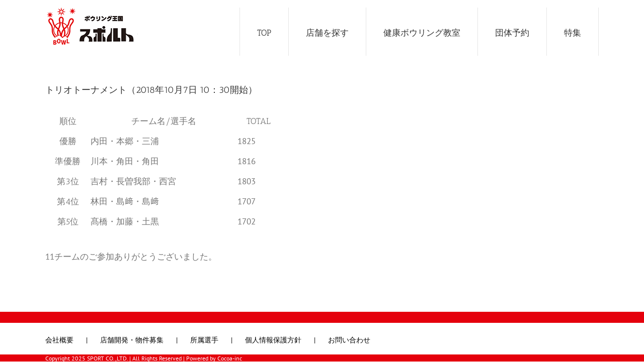

--- FILE ---
content_type: text/html; charset=UTF-8
request_url: https://www.sport-bowling.co.jp/20607
body_size: 11634
content:
<!DOCTYPE html>
<html class="avada-html-layout-wide" dir="ltr" lang="ja" prefix="og: https://ogp.me/ns#" prefix="og: http://ogp.me/ns# fb: http://ogp.me/ns/fb#">
<head>
	<meta http-equiv="X-UA-Compatible" content="IE=edge" />
	<meta http-equiv="Content-Type" content="text/html; charset=utf-8"/>
	<!-- Google tag (gtag.js) -->
<script async src="https://www.googletagmanager.com/gtag/js?id=G-X07X0N2HY8"></script>
<script>
  window.dataLayer = window.dataLayer || [];
  function gtag(){dataLayer.push(arguments);}
  gtag('js', new Date());

  gtag('config', 'G-X07X0N2HY8');
</script>
	<script>
        if (location.href.includes('sport-bowling.co.jp/kokura')) {
            window.addEventListener('DOMContentLoaded', function () {
                document.querySelectorAll('[href*="#map"]').forEach(function (link) {
                    link.addEventListener('click', function () {
                        gtag('event', 'conversion', {'send_to': 'AW-1038398735/Ld5JCOmOxcEZEI_qku8D'});
                    });
                });
            });
        }
</script>

	<meta name="viewport" content="width=device-width, initial-scale=1" />
	<title>トリオトーナメント（2018年10月7日 10：30開始） | ボウリング王国「スポルト」</title>

		<!-- All in One SEO 4.9.3 - aioseo.com -->
	<meta name="robots" content="max-image-preview:large" />
	<meta name="author" content="sport110"/>
	<link rel="canonical" href="https://www.sport-bowling.co.jp/20607" />
	<meta name="generator" content="All in One SEO (AIOSEO) 4.9.3" />
		<meta property="og:locale" content="ja_JP" />
		<meta property="og:site_name" content="全国でボウリング場を展開するボウリング王国「スポルト」公式サイトです。" />
		<meta property="og:type" content="article" />
		<meta property="og:title" content="トリオトーナメント（2018年10月7日 10：30開始） | ボウリング王国「スポルト」" />
		<meta property="og:url" content="https://www.sport-bowling.co.jp/20607" />
		<meta property="og:image" content="https://www.sport-bowling.co.jp/wp-content/uploads/2016/01/logo_srort1.png" />
		<meta property="og:image:secure_url" content="https://www.sport-bowling.co.jp/wp-content/uploads/2016/01/logo_srort1.png" />
		<meta property="og:image:width" content="170" />
		<meta property="og:image:height" content="70" />
		<meta property="article:published_time" content="2018-11-06T13:28:04+00:00" />
		<meta property="article:modified_time" content="2020-12-28T16:28:26+00:00" />
		<meta name="twitter:card" content="summary" />
		<meta name="twitter:title" content="トリオトーナメント（2018年10月7日 10：30開始） | ボウリング王国「スポルト」" />
		<meta name="twitter:image" content="https://www.sport-bowling.co.jp/wp-content/uploads/2016/01/logo_srort1.png" />
		<script type="application/ld+json" class="aioseo-schema">
			{"@context":"https:\/\/schema.org","@graph":[{"@type":"Article","@id":"https:\/\/www.sport-bowling.co.jp\/20607#article","name":"\u30c8\u30ea\u30aa\u30c8\u30fc\u30ca\u30e1\u30f3\u30c8\uff082018\u5e7410\u67087\u65e5 10\uff1a30\u958b\u59cb\uff09 | \u30dc\u30a6\u30ea\u30f3\u30b0\u738b\u56fd\u300c\u30b9\u30dd\u30eb\u30c8\u300d","headline":"\u30c8\u30ea\u30aa\u30c8\u30fc\u30ca\u30e1\u30f3\u30c8\uff082018\u5e7410\u67087\u65e5 10\uff1a30\u958b\u59cb\uff09","author":{"@id":"https:\/\/www.sport-bowling.co.jp\/author\/sport110#author"},"publisher":{"@id":"https:\/\/www.sport-bowling.co.jp\/#organization"},"datePublished":"2018-11-06T22:28:04+09:00","dateModified":"2020-12-29T01:28:26+09:00","inLanguage":"ja","mainEntityOfPage":{"@id":"https:\/\/www.sport-bowling.co.jp\/20607#webpage"},"isPartOf":{"@id":"https:\/\/www.sport-bowling.co.jp\/20607#webpage"},"articleSection":"\u30b9\u30dd\u30eb\u30c8\u718a\u672c\u6210\u7e3e\u8868"},{"@type":"BreadcrumbList","@id":"https:\/\/www.sport-bowling.co.jp\/20607#breadcrumblist","itemListElement":[{"@type":"ListItem","@id":"https:\/\/www.sport-bowling.co.jp#listItem","position":1,"name":"\u30db\u30fc\u30e0","item":"https:\/\/www.sport-bowling.co.jp","nextItem":{"@type":"ListItem","@id":"https:\/\/www.sport-bowling.co.jp\/category\/%e3%82%b9%e3%83%9d%e3%83%ab%e3%83%88%e7%86%8a%e6%9c%ac#listItem","name":"\u30b9\u30dd\u30eb\u30c8\u718a\u672c"}},{"@type":"ListItem","@id":"https:\/\/www.sport-bowling.co.jp\/category\/%e3%82%b9%e3%83%9d%e3%83%ab%e3%83%88%e7%86%8a%e6%9c%ac#listItem","position":2,"name":"\u30b9\u30dd\u30eb\u30c8\u718a\u672c","item":"https:\/\/www.sport-bowling.co.jp\/category\/%e3%82%b9%e3%83%9d%e3%83%ab%e3%83%88%e7%86%8a%e6%9c%ac","nextItem":{"@type":"ListItem","@id":"https:\/\/www.sport-bowling.co.jp\/category\/%e3%82%b9%e3%83%9d%e3%83%ab%e3%83%88%e7%86%8a%e6%9c%ac\/%e3%82%b9%e3%83%9d%e3%83%ab%e3%83%88%e7%86%8a%e6%9c%ac%e6%88%90%e7%b8%be%e8%a1%a8#listItem","name":"\u30b9\u30dd\u30eb\u30c8\u718a\u672c\u6210\u7e3e\u8868"},"previousItem":{"@type":"ListItem","@id":"https:\/\/www.sport-bowling.co.jp#listItem","name":"\u30db\u30fc\u30e0"}},{"@type":"ListItem","@id":"https:\/\/www.sport-bowling.co.jp\/category\/%e3%82%b9%e3%83%9d%e3%83%ab%e3%83%88%e7%86%8a%e6%9c%ac\/%e3%82%b9%e3%83%9d%e3%83%ab%e3%83%88%e7%86%8a%e6%9c%ac%e6%88%90%e7%b8%be%e8%a1%a8#listItem","position":3,"name":"\u30b9\u30dd\u30eb\u30c8\u718a\u672c\u6210\u7e3e\u8868","item":"https:\/\/www.sport-bowling.co.jp\/category\/%e3%82%b9%e3%83%9d%e3%83%ab%e3%83%88%e7%86%8a%e6%9c%ac\/%e3%82%b9%e3%83%9d%e3%83%ab%e3%83%88%e7%86%8a%e6%9c%ac%e6%88%90%e7%b8%be%e8%a1%a8","nextItem":{"@type":"ListItem","@id":"https:\/\/www.sport-bowling.co.jp\/20607#listItem","name":"\u30c8\u30ea\u30aa\u30c8\u30fc\u30ca\u30e1\u30f3\u30c8\uff082018\u5e7410\u67087\u65e5 10\uff1a30\u958b\u59cb\uff09"},"previousItem":{"@type":"ListItem","@id":"https:\/\/www.sport-bowling.co.jp\/category\/%e3%82%b9%e3%83%9d%e3%83%ab%e3%83%88%e7%86%8a%e6%9c%ac#listItem","name":"\u30b9\u30dd\u30eb\u30c8\u718a\u672c"}},{"@type":"ListItem","@id":"https:\/\/www.sport-bowling.co.jp\/20607#listItem","position":4,"name":"\u30c8\u30ea\u30aa\u30c8\u30fc\u30ca\u30e1\u30f3\u30c8\uff082018\u5e7410\u67087\u65e5 10\uff1a30\u958b\u59cb\uff09","previousItem":{"@type":"ListItem","@id":"https:\/\/www.sport-bowling.co.jp\/category\/%e3%82%b9%e3%83%9d%e3%83%ab%e3%83%88%e7%86%8a%e6%9c%ac\/%e3%82%b9%e3%83%9d%e3%83%ab%e3%83%88%e7%86%8a%e6%9c%ac%e6%88%90%e7%b8%be%e8%a1%a8#listItem","name":"\u30b9\u30dd\u30eb\u30c8\u718a\u672c\u6210\u7e3e\u8868"}}]},{"@type":"Organization","@id":"https:\/\/www.sport-bowling.co.jp\/#organization","name":"\u30dc\u30a6\u30ea\u30f3\u30b0\u738b\u56fd\u300c\u30b9\u30dd\u30eb\u30c8\u300d","description":"\u5168\u56fd16\u5e97\u8217\u5c55\u958b\u4e2d","url":"https:\/\/www.sport-bowling.co.jp\/"},{"@type":"Person","@id":"https:\/\/www.sport-bowling.co.jp\/author\/sport110#author","url":"https:\/\/www.sport-bowling.co.jp\/author\/sport110","name":"sport110","image":{"@type":"ImageObject","@id":"https:\/\/www.sport-bowling.co.jp\/20607#authorImage","url":"https:\/\/secure.gravatar.com\/avatar\/c27d0e275b83cf98fa07b5b390977a834906458e8ff0458a937c9e414f738453?s=96&d=mm&r=g","width":96,"height":96,"caption":"sport110"}},{"@type":"WebPage","@id":"https:\/\/www.sport-bowling.co.jp\/20607#webpage","url":"https:\/\/www.sport-bowling.co.jp\/20607","name":"\u30c8\u30ea\u30aa\u30c8\u30fc\u30ca\u30e1\u30f3\u30c8\uff082018\u5e7410\u67087\u65e5 10\uff1a30\u958b\u59cb\uff09 | \u30dc\u30a6\u30ea\u30f3\u30b0\u738b\u56fd\u300c\u30b9\u30dd\u30eb\u30c8\u300d","inLanguage":"ja","isPartOf":{"@id":"https:\/\/www.sport-bowling.co.jp\/#website"},"breadcrumb":{"@id":"https:\/\/www.sport-bowling.co.jp\/20607#breadcrumblist"},"author":{"@id":"https:\/\/www.sport-bowling.co.jp\/author\/sport110#author"},"creator":{"@id":"https:\/\/www.sport-bowling.co.jp\/author\/sport110#author"},"datePublished":"2018-11-06T22:28:04+09:00","dateModified":"2020-12-29T01:28:26+09:00"},{"@type":"WebSite","@id":"https:\/\/www.sport-bowling.co.jp\/#website","url":"https:\/\/www.sport-bowling.co.jp\/","name":"\u30dc\u30a6\u30ea\u30f3\u30b0\u738b\u56fd\u300c\u30b9\u30dd\u30eb\u30c8\u300d","description":"\u5168\u56fd16\u5e97\u8217\u5c55\u958b\u4e2d","inLanguage":"ja","publisher":{"@id":"https:\/\/www.sport-bowling.co.jp\/#organization"}}]}
		</script>
		<!-- All in One SEO -->

<link rel="alternate" type="application/rss+xml" title="ボウリング王国「スポルト」 &raquo; フィード" href="https://www.sport-bowling.co.jp/feed" />
<link rel="alternate" type="application/rss+xml" title="ボウリング王国「スポルト」 &raquo; コメントフィード" href="https://www.sport-bowling.co.jp/comments/feed" />
					<link rel="shortcut icon" href="https://www.sport-bowling.co.jp/wp-content/uploads/2016/05/sport_logo.png" type="image/x-icon" />
		
		
		
		
				<link rel="alternate" title="oEmbed (JSON)" type="application/json+oembed" href="https://www.sport-bowling.co.jp/wp-json/oembed/1.0/embed?url=https%3A%2F%2Fwww.sport-bowling.co.jp%2F20607" />
<link rel="alternate" title="oEmbed (XML)" type="text/xml+oembed" href="https://www.sport-bowling.co.jp/wp-json/oembed/1.0/embed?url=https%3A%2F%2Fwww.sport-bowling.co.jp%2F20607&#038;format=xml" />
<style id='wp-img-auto-sizes-contain-inline-css' type='text/css'>
img:is([sizes=auto i],[sizes^="auto," i]){contain-intrinsic-size:3000px 1500px}
/*# sourceURL=wp-img-auto-sizes-contain-inline-css */
</style>
<style id='wp-emoji-styles-inline-css' type='text/css'>

	img.wp-smiley, img.emoji {
		display: inline !important;
		border: none !important;
		box-shadow: none !important;
		height: 1em !important;
		width: 1em !important;
		margin: 0 0.07em !important;
		vertical-align: -0.1em !important;
		background: none !important;
		padding: 0 !important;
	}
/*# sourceURL=wp-emoji-styles-inline-css */
</style>
<style id='classic-theme-styles-inline-css' type='text/css'>
/*! This file is auto-generated */
.wp-block-button__link{color:#fff;background-color:#32373c;border-radius:9999px;box-shadow:none;text-decoration:none;padding:calc(.667em + 2px) calc(1.333em + 2px);font-size:1.125em}.wp-block-file__button{background:#32373c;color:#fff;text-decoration:none}
/*# sourceURL=/wp-includes/css/classic-themes.min.css */
</style>
<link rel='stylesheet' id='whats-new-style-css' href='https://www.sport-bowling.co.jp/wp-content/plugins/whats-new-genarator/whats-new.css?ver=2.0.2' type='text/css' media='all' />
<link rel='stylesheet' id='avada-stylesheet-css' href='https://www.sport-bowling.co.jp/wp-content/themes/Avada-5.9.1/assets/css/style.min.css?ver=5.9.1' type='text/css' media='all' />
<link rel='stylesheet' id='fusion-dynamic-css-css' href='https://www.sport-bowling.co.jp/wp-content/uploads/fusion-styles/2b6b19d2a9ef2a71f66677f728fc9bd5.min.css?ver=6.9' type='text/css' media='all' />
<link rel='stylesheet' id='avada-max-1c-css' href='https://www.sport-bowling.co.jp/wp-content/themes/Avada-5.9.1/assets/css/media/max-1c.min.css?ver=5.9.1' type='text/css' media='only screen and (max-width: 644px)' />
<link rel='stylesheet' id='avada-max-2c-css' href='https://www.sport-bowling.co.jp/wp-content/themes/Avada-5.9.1/assets/css/media/max-2c.min.css?ver=5.9.1' type='text/css' media='only screen and (max-width: 735px)' />
<link rel='stylesheet' id='avada-min-2c-max-3c-css' href='https://www.sport-bowling.co.jp/wp-content/themes/Avada-5.9.1/assets/css/media/min-2c-max-3c.min.css?ver=5.9.1' type='text/css' media='only screen and (min-width: 735px) and (max-width: 826px)' />
<link rel='stylesheet' id='avada-min-3c-max-4c-css' href='https://www.sport-bowling.co.jp/wp-content/themes/Avada-5.9.1/assets/css/media/min-3c-max-4c.min.css?ver=5.9.1' type='text/css' media='only screen and (min-width: 826px) and (max-width: 917px)' />
<link rel='stylesheet' id='avada-min-4c-max-5c-css' href='https://www.sport-bowling.co.jp/wp-content/themes/Avada-5.9.1/assets/css/media/min-4c-max-5c.min.css?ver=5.9.1' type='text/css' media='only screen and (min-width: 917px) and (max-width: 1008px)' />
<link rel='stylesheet' id='avada-min-5c-max-6c-css' href='https://www.sport-bowling.co.jp/wp-content/themes/Avada-5.9.1/assets/css/media/min-5c-max-6c.min.css?ver=5.9.1' type='text/css' media='only screen and (min-width: 1008px) and (max-width: 1099px)' />
<link rel='stylesheet' id='avada-min-shbp-min-sh-cbp-css' href='https://www.sport-bowling.co.jp?action=avada-get-styles&#038;mq=min-shbp.min%2Cmin-sh-cbp.min&#038;ver=5.9.1' type='text/css' media='only screen and (min-width: 800px)' />
<link rel='stylesheet' id='avada-max-shbp-max-sh-shbp-max-sh-cbp-max-sh-sbp-max-sh-cbp-sliders-max-sh-cbp-eslider-css' href='https://www.sport-bowling.co.jp?action=avada-get-styles&#038;mq=max-shbp.min%2Cmax-sh-shbp.min%2Cmax-sh-cbp.min%2Cmax-sh-sbp.min%2Cmax-sh-cbp-sliders.min%2Cmax-sh-cbp-eslider.min&#038;ver=5.9.1' type='text/css' media='only screen and (max-width: 800px)' />
<link rel='stylesheet' id='avada-min-768-max-1024-p-css' href='https://www.sport-bowling.co.jp/wp-content/themes/Avada-5.9.1/assets/css/media/min-768-max-1024-p.min.css?ver=5.9.1' type='text/css' media='only screen and (min-device-width: 768px) and (max-device-width: 1024px) and (orientation: portrait)' />
<link rel='stylesheet' id='avada-min-768-max-1024-l-css' href='https://www.sport-bowling.co.jp/wp-content/themes/Avada-5.9.1/assets/css/media/min-768-max-1024-l.min.css?ver=5.9.1' type='text/css' media='only screen and (min-device-width: 768px) and (max-device-width: 1024px) and (orientation: landscape)' />
<link rel='stylesheet' id='avada-max-sh-640-max-640-sliders-css' href='https://www.sport-bowling.co.jp?action=avada-get-styles&#038;mq=max-sh-640.min%2Cmax-640-sliders.min&#038;ver=5.9.1' type='text/css' media='only screen and (max-width: 640px)' />
<link rel='stylesheet' id='avada-max-shbp-18-css' href='https://www.sport-bowling.co.jp/wp-content/themes/Avada-5.9.1/assets/css/media/max-shbp-18.min.css?ver=5.9.1' type='text/css' media='only screen and (max-width: 782px)' />
<link rel='stylesheet' id='avada-max-shbp-32-css' href='https://www.sport-bowling.co.jp/wp-content/themes/Avada-5.9.1/assets/css/media/max-shbp-32.min.css?ver=5.9.1' type='text/css' media='only screen and (max-width: 768px)' />
<link rel='stylesheet' id='avada-max-640-css' href='https://www.sport-bowling.co.jp/wp-content/themes/Avada-5.9.1/assets/css/media/max-640.min.css?ver=5.9.1' type='text/css' media='only screen and (max-device-width: 640px)' />
<link rel='stylesheet' id='jquery.lightbox.min.css-css' href='https://www.sport-bowling.co.jp/wp-content/plugins/wp-jquery-lightbox/lightboxes/wp-jquery-lightbox/styles/lightbox.min.css?ver=2.3.4' type='text/css' media='all' />
<link rel='stylesheet' id='jqlb-overrides-css' href='https://www.sport-bowling.co.jp/wp-content/plugins/wp-jquery-lightbox/lightboxes/wp-jquery-lightbox/styles/overrides.css?ver=2.3.4' type='text/css' media='all' />
<style id='jqlb-overrides-inline-css' type='text/css'>

			#outerImageContainer {
				box-shadow: 0 0 4px 2px rgba(0,0,0,.2);
			}
			#imageContainer{
				padding: 6px;
			}
			#imageDataContainer {
				box-shadow: none;
				z-index: auto;
			}
			#prevArrow,
			#nextArrow{
				background-color: rgba(255,255,255,.7;
				color: #000000;
			}
/*# sourceURL=jqlb-overrides-inline-css */
</style>
<script type="text/javascript" src="https://www.sport-bowling.co.jp/wp-includes/js/jquery/jquery.min.js?ver=3.7.1" id="jquery-core-js"></script>
<script type="text/javascript" src="https://www.sport-bowling.co.jp/wp-includes/js/jquery/jquery-migrate.min.js?ver=3.4.1" id="jquery-migrate-js"></script>
<script type="text/javascript" id="equal-height-columns-js-extra">
/* <![CDATA[ */
var equalHeightColumnElements = {"element-groups":{"1":{"selector":"common","breakpoint":768}}};
//# sourceURL=equal-height-columns-js-extra
/* ]]> */
</script>
<script type="text/javascript" src="https://www.sport-bowling.co.jp/wp-content/plugins/equal-height-columns/public/js/equal-height-columns-public.js?ver=1.2.1" id="equal-height-columns-js"></script>
<script type="text/javascript" src="//www.sport-bowling.co.jp/wp-content/plugins/revslider/sr6/assets/js/rbtools.min.js?ver=6.7.40" async id="tp-tools-js"></script>
<script type="text/javascript" src="//www.sport-bowling.co.jp/wp-content/plugins/revslider/sr6/assets/js/rs6.min.js?ver=6.7.40" async id="revmin-js"></script>
<link rel="https://api.w.org/" href="https://www.sport-bowling.co.jp/wp-json/" /><link rel="alternate" title="JSON" type="application/json" href="https://www.sport-bowling.co.jp/wp-json/wp/v2/posts/20607" /><link rel="EditURI" type="application/rsd+xml" title="RSD" href="https://www.sport-bowling.co.jp/xmlrpc.php?rsd" />
<meta name="generator" content="WordPress 6.9" />
<link rel='shortlink' href='https://www.sport-bowling.co.jp/?p=20607' />
<meta name="generator" content="Powered by Slider Revolution 6.7.40 - responsive, Mobile-Friendly Slider Plugin for WordPress with comfortable drag and drop interface." />
<script>function setREVStartSize(e){
			//window.requestAnimationFrame(function() {
				window.RSIW = window.RSIW===undefined ? window.innerWidth : window.RSIW;
				window.RSIH = window.RSIH===undefined ? window.innerHeight : window.RSIH;
				try {
					var pw = document.getElementById(e.c).parentNode.offsetWidth,
						newh;
					pw = pw===0 || isNaN(pw) || (e.l=="fullwidth" || e.layout=="fullwidth") ? window.RSIW : pw;
					e.tabw = e.tabw===undefined ? 0 : parseInt(e.tabw);
					e.thumbw = e.thumbw===undefined ? 0 : parseInt(e.thumbw);
					e.tabh = e.tabh===undefined ? 0 : parseInt(e.tabh);
					e.thumbh = e.thumbh===undefined ? 0 : parseInt(e.thumbh);
					e.tabhide = e.tabhide===undefined ? 0 : parseInt(e.tabhide);
					e.thumbhide = e.thumbhide===undefined ? 0 : parseInt(e.thumbhide);
					e.mh = e.mh===undefined || e.mh=="" || e.mh==="auto" ? 0 : parseInt(e.mh,0);
					if(e.layout==="fullscreen" || e.l==="fullscreen")
						newh = Math.max(e.mh,window.RSIH);
					else{
						e.gw = Array.isArray(e.gw) ? e.gw : [e.gw];
						for (var i in e.rl) if (e.gw[i]===undefined || e.gw[i]===0) e.gw[i] = e.gw[i-1];
						e.gh = e.el===undefined || e.el==="" || (Array.isArray(e.el) && e.el.length==0)? e.gh : e.el;
						e.gh = Array.isArray(e.gh) ? e.gh : [e.gh];
						for (var i in e.rl) if (e.gh[i]===undefined || e.gh[i]===0) e.gh[i] = e.gh[i-1];
											
						var nl = new Array(e.rl.length),
							ix = 0,
							sl;
						e.tabw = e.tabhide>=pw ? 0 : e.tabw;
						e.thumbw = e.thumbhide>=pw ? 0 : e.thumbw;
						e.tabh = e.tabhide>=pw ? 0 : e.tabh;
						e.thumbh = e.thumbhide>=pw ? 0 : e.thumbh;
						for (var i in e.rl) nl[i] = e.rl[i]<window.RSIW ? 0 : e.rl[i];
						sl = nl[0];
						for (var i in nl) if (sl>nl[i] && nl[i]>0) { sl = nl[i]; ix=i;}
						var m = pw>(e.gw[ix]+e.tabw+e.thumbw) ? 1 : (pw-(e.tabw+e.thumbw)) / (e.gw[ix]);
						newh =  (e.gh[ix] * m) + (e.tabh + e.thumbh);
					}
					var el = document.getElementById(e.c);
					if (el!==null && el) el.style.height = newh+"px";
					el = document.getElementById(e.c+"_wrapper");
					if (el!==null && el) {
						el.style.height = newh+"px";
						el.style.display = "block";
					}
				} catch(e){
					console.log("Failure at Presize of Slider:" + e)
				}
			//});
		  };</script>
		<style type="text/css" id="wp-custom-css">
			/*各画像の上余白*/

.gazo{
	margin-top:16px;
	
}

/*各フォームの背景と余白*/

#mw_wp_form_mw-wp-form-45835 { background:rgba(229,229,229,0.5); padding:10px;  }

#mw_wp_form_mw-wp-form-3313 { background:rgba(229,229,229,0.5); padding:10px; } 

#mw_wp_form_mw-wp-form-553 { background:rgba(229,229,229,0.5); padding:10px; }
	
#mw_wp_form_mw-wp-form-36143 { background:rgba(229,229,229,0.5); padding:10px; }

#mw_wp_form_mw-wp-form-37570 { background:rgba(229,229,229,0.5); padding:10px; }

#mw_wp_form_mw-wp-form-37594 { background:rgba(229,229,229,0.5); padding:10px; }
	
#mw_wp_form_mw-wp-form-41115 { background:rgba(229,229,229,0.5); padding:10px; } 


/*mw wp form css　line-height: 150%→100％に変更*/

.kw_tel{
	width:100%;
	
	
}

.mform th { font-size: 20px; width: 20%; border-bottom: solid 0px #d6d6d6; padding: 10px 0 10px 15px; font-weight: normal; } 

.mform td { font-size: 20px; line-height: 100%; border-bottom: solid 0px #d6d6d6; padding: 10px 5px; font-weight: 600; } 

.mform { width: 100%; margin: auto; } 

.mform [type=submit] { display: inline-block; font-size: 20px; padding: 10px 20px; text-decoration: none; background: #ff8f00; color: #FFF; border-bottom: solid 4px #B17C00; border-radius: 3px; } 

.mform option, .mform textarea, 

.mform input[type=text], .mform input[type=email], .mform input[type=search], .mform input[type=url] { width: 100%; }

/*must、choiseble CSS*/

.required-srt { font-size: 8pt; padding: 5px; background: #ce0000; color: #fff; border-radius: 3px; margin-left: 10px; vertical-align: middle; } .choice-srt { font-size: 8pt; padding: 5px; background: #a9a9a9; color: #fff; border-radius: 3px; margin-left: 10px; vertical-align: middle; } 

@media only screen and (max-width:767px) { .mform th, .mform td { width: 100%; display: block; border-top: none; } }

/*Button CSS*/

.submit-btn input { background: #00142c; width: 60%; max-width: 550px; min-width: 220px; margin: 30px auto; display: block; border: 1px #00142c solid; text-align: center; padding: 5px; color: #fff; transition: all 0.4s ease; } .submit-btn input:hover { background: #fff; color: #00142c; } .submit input { background: #00142c; width: 60%; max-width: 550px; min-width: 220px; margin: 30px auto; display: block; border: 1px #00142c solid; text-align: center; padding: 5px; color: #fff; transition: all 0.4s ease; } .submit input:hover { background: #fff; color: #00142c; }		</style>
		
		
	<script type="text/javascript">
		var doc = document.documentElement;
		doc.setAttribute('data-useragent', navigator.userAgent);
	</script>

	<script>
  (function(i,s,o,g,r,a,m){i['GoogleAnalyticsObject']=r;i[r]=i[r]||function(){
  (i[r].q=i[r].q||[]).push(arguments)},i[r].l=1*new Date();a=s.createElement(o),
  m=s.getElementsByTagName(o)[0];a.async=1;a.src=g;m.parentNode.insertBefore(a,m)
  })(window,document,'script','https://www.google-analytics.com/analytics.js','ga');

  ga('create', 'UA-5292261-1', 'auto');
  ga('send', 'pageview');

</script>	<!-- Global site tag (gtag.js) - Google Analytics -->
<script async src="https://www.googletagmanager.com/gtag/js?id=UA-5292261-1"></script>
<script>
  window.dataLayer = window.dataLayer || [];
  function gtag(){dataLayer.push(arguments);}
  gtag('js', new Date());

  gtag('config', 'UA-5292261-1');
</script>

	<!-- 名古屋店広告タグ -->

	<!-- Global site tag (gtag.js) - Google Ads: 10942615016 -->
<script async src="https://www.googletagmanager.com/gtag/js?id=AW-10942615016"></script>
<script>
  window.dataLayer = window.dataLayer || [];
  function gtag(){dataLayer.push(arguments);}
  gtag('js', new Date());

  gtag('config', 'AW-10942615016');
</script>
	
	<!-- 名古屋店広告タグ終了 -->
	
<style id='global-styles-inline-css' type='text/css'>
:root{--wp--preset--aspect-ratio--square: 1;--wp--preset--aspect-ratio--4-3: 4/3;--wp--preset--aspect-ratio--3-4: 3/4;--wp--preset--aspect-ratio--3-2: 3/2;--wp--preset--aspect-ratio--2-3: 2/3;--wp--preset--aspect-ratio--16-9: 16/9;--wp--preset--aspect-ratio--9-16: 9/16;--wp--preset--color--black: #000000;--wp--preset--color--cyan-bluish-gray: #abb8c3;--wp--preset--color--white: #ffffff;--wp--preset--color--pale-pink: #f78da7;--wp--preset--color--vivid-red: #cf2e2e;--wp--preset--color--luminous-vivid-orange: #ff6900;--wp--preset--color--luminous-vivid-amber: #fcb900;--wp--preset--color--light-green-cyan: #7bdcb5;--wp--preset--color--vivid-green-cyan: #00d084;--wp--preset--color--pale-cyan-blue: #8ed1fc;--wp--preset--color--vivid-cyan-blue: #0693e3;--wp--preset--color--vivid-purple: #9b51e0;--wp--preset--gradient--vivid-cyan-blue-to-vivid-purple: linear-gradient(135deg,rgb(6,147,227) 0%,rgb(155,81,224) 100%);--wp--preset--gradient--light-green-cyan-to-vivid-green-cyan: linear-gradient(135deg,rgb(122,220,180) 0%,rgb(0,208,130) 100%);--wp--preset--gradient--luminous-vivid-amber-to-luminous-vivid-orange: linear-gradient(135deg,rgb(252,185,0) 0%,rgb(255,105,0) 100%);--wp--preset--gradient--luminous-vivid-orange-to-vivid-red: linear-gradient(135deg,rgb(255,105,0) 0%,rgb(207,46,46) 100%);--wp--preset--gradient--very-light-gray-to-cyan-bluish-gray: linear-gradient(135deg,rgb(238,238,238) 0%,rgb(169,184,195) 100%);--wp--preset--gradient--cool-to-warm-spectrum: linear-gradient(135deg,rgb(74,234,220) 0%,rgb(151,120,209) 20%,rgb(207,42,186) 40%,rgb(238,44,130) 60%,rgb(251,105,98) 80%,rgb(254,248,76) 100%);--wp--preset--gradient--blush-light-purple: linear-gradient(135deg,rgb(255,206,236) 0%,rgb(152,150,240) 100%);--wp--preset--gradient--blush-bordeaux: linear-gradient(135deg,rgb(254,205,165) 0%,rgb(254,45,45) 50%,rgb(107,0,62) 100%);--wp--preset--gradient--luminous-dusk: linear-gradient(135deg,rgb(255,203,112) 0%,rgb(199,81,192) 50%,rgb(65,88,208) 100%);--wp--preset--gradient--pale-ocean: linear-gradient(135deg,rgb(255,245,203) 0%,rgb(182,227,212) 50%,rgb(51,167,181) 100%);--wp--preset--gradient--electric-grass: linear-gradient(135deg,rgb(202,248,128) 0%,rgb(113,206,126) 100%);--wp--preset--gradient--midnight: linear-gradient(135deg,rgb(2,3,129) 0%,rgb(40,116,252) 100%);--wp--preset--font-size--small: 13px;--wp--preset--font-size--medium: 20px;--wp--preset--font-size--large: 36px;--wp--preset--font-size--x-large: 42px;--wp--preset--spacing--20: 0.44rem;--wp--preset--spacing--30: 0.67rem;--wp--preset--spacing--40: 1rem;--wp--preset--spacing--50: 1.5rem;--wp--preset--spacing--60: 2.25rem;--wp--preset--spacing--70: 3.38rem;--wp--preset--spacing--80: 5.06rem;--wp--preset--shadow--natural: 6px 6px 9px rgba(0, 0, 0, 0.2);--wp--preset--shadow--deep: 12px 12px 50px rgba(0, 0, 0, 0.4);--wp--preset--shadow--sharp: 6px 6px 0px rgba(0, 0, 0, 0.2);--wp--preset--shadow--outlined: 6px 6px 0px -3px rgb(255, 255, 255), 6px 6px rgb(0, 0, 0);--wp--preset--shadow--crisp: 6px 6px 0px rgb(0, 0, 0);}:where(.is-layout-flex){gap: 0.5em;}:where(.is-layout-grid){gap: 0.5em;}body .is-layout-flex{display: flex;}.is-layout-flex{flex-wrap: wrap;align-items: center;}.is-layout-flex > :is(*, div){margin: 0;}body .is-layout-grid{display: grid;}.is-layout-grid > :is(*, div){margin: 0;}:where(.wp-block-columns.is-layout-flex){gap: 2em;}:where(.wp-block-columns.is-layout-grid){gap: 2em;}:where(.wp-block-post-template.is-layout-flex){gap: 1.25em;}:where(.wp-block-post-template.is-layout-grid){gap: 1.25em;}.has-black-color{color: var(--wp--preset--color--black) !important;}.has-cyan-bluish-gray-color{color: var(--wp--preset--color--cyan-bluish-gray) !important;}.has-white-color{color: var(--wp--preset--color--white) !important;}.has-pale-pink-color{color: var(--wp--preset--color--pale-pink) !important;}.has-vivid-red-color{color: var(--wp--preset--color--vivid-red) !important;}.has-luminous-vivid-orange-color{color: var(--wp--preset--color--luminous-vivid-orange) !important;}.has-luminous-vivid-amber-color{color: var(--wp--preset--color--luminous-vivid-amber) !important;}.has-light-green-cyan-color{color: var(--wp--preset--color--light-green-cyan) !important;}.has-vivid-green-cyan-color{color: var(--wp--preset--color--vivid-green-cyan) !important;}.has-pale-cyan-blue-color{color: var(--wp--preset--color--pale-cyan-blue) !important;}.has-vivid-cyan-blue-color{color: var(--wp--preset--color--vivid-cyan-blue) !important;}.has-vivid-purple-color{color: var(--wp--preset--color--vivid-purple) !important;}.has-black-background-color{background-color: var(--wp--preset--color--black) !important;}.has-cyan-bluish-gray-background-color{background-color: var(--wp--preset--color--cyan-bluish-gray) !important;}.has-white-background-color{background-color: var(--wp--preset--color--white) !important;}.has-pale-pink-background-color{background-color: var(--wp--preset--color--pale-pink) !important;}.has-vivid-red-background-color{background-color: var(--wp--preset--color--vivid-red) !important;}.has-luminous-vivid-orange-background-color{background-color: var(--wp--preset--color--luminous-vivid-orange) !important;}.has-luminous-vivid-amber-background-color{background-color: var(--wp--preset--color--luminous-vivid-amber) !important;}.has-light-green-cyan-background-color{background-color: var(--wp--preset--color--light-green-cyan) !important;}.has-vivid-green-cyan-background-color{background-color: var(--wp--preset--color--vivid-green-cyan) !important;}.has-pale-cyan-blue-background-color{background-color: var(--wp--preset--color--pale-cyan-blue) !important;}.has-vivid-cyan-blue-background-color{background-color: var(--wp--preset--color--vivid-cyan-blue) !important;}.has-vivid-purple-background-color{background-color: var(--wp--preset--color--vivid-purple) !important;}.has-black-border-color{border-color: var(--wp--preset--color--black) !important;}.has-cyan-bluish-gray-border-color{border-color: var(--wp--preset--color--cyan-bluish-gray) !important;}.has-white-border-color{border-color: var(--wp--preset--color--white) !important;}.has-pale-pink-border-color{border-color: var(--wp--preset--color--pale-pink) !important;}.has-vivid-red-border-color{border-color: var(--wp--preset--color--vivid-red) !important;}.has-luminous-vivid-orange-border-color{border-color: var(--wp--preset--color--luminous-vivid-orange) !important;}.has-luminous-vivid-amber-border-color{border-color: var(--wp--preset--color--luminous-vivid-amber) !important;}.has-light-green-cyan-border-color{border-color: var(--wp--preset--color--light-green-cyan) !important;}.has-vivid-green-cyan-border-color{border-color: var(--wp--preset--color--vivid-green-cyan) !important;}.has-pale-cyan-blue-border-color{border-color: var(--wp--preset--color--pale-cyan-blue) !important;}.has-vivid-cyan-blue-border-color{border-color: var(--wp--preset--color--vivid-cyan-blue) !important;}.has-vivid-purple-border-color{border-color: var(--wp--preset--color--vivid-purple) !important;}.has-vivid-cyan-blue-to-vivid-purple-gradient-background{background: var(--wp--preset--gradient--vivid-cyan-blue-to-vivid-purple) !important;}.has-light-green-cyan-to-vivid-green-cyan-gradient-background{background: var(--wp--preset--gradient--light-green-cyan-to-vivid-green-cyan) !important;}.has-luminous-vivid-amber-to-luminous-vivid-orange-gradient-background{background: var(--wp--preset--gradient--luminous-vivid-amber-to-luminous-vivid-orange) !important;}.has-luminous-vivid-orange-to-vivid-red-gradient-background{background: var(--wp--preset--gradient--luminous-vivid-orange-to-vivid-red) !important;}.has-very-light-gray-to-cyan-bluish-gray-gradient-background{background: var(--wp--preset--gradient--very-light-gray-to-cyan-bluish-gray) !important;}.has-cool-to-warm-spectrum-gradient-background{background: var(--wp--preset--gradient--cool-to-warm-spectrum) !important;}.has-blush-light-purple-gradient-background{background: var(--wp--preset--gradient--blush-light-purple) !important;}.has-blush-bordeaux-gradient-background{background: var(--wp--preset--gradient--blush-bordeaux) !important;}.has-luminous-dusk-gradient-background{background: var(--wp--preset--gradient--luminous-dusk) !important;}.has-pale-ocean-gradient-background{background: var(--wp--preset--gradient--pale-ocean) !important;}.has-electric-grass-gradient-background{background: var(--wp--preset--gradient--electric-grass) !important;}.has-midnight-gradient-background{background: var(--wp--preset--gradient--midnight) !important;}.has-small-font-size{font-size: var(--wp--preset--font-size--small) !important;}.has-medium-font-size{font-size: var(--wp--preset--font-size--medium) !important;}.has-large-font-size{font-size: var(--wp--preset--font-size--large) !important;}.has-x-large-font-size{font-size: var(--wp--preset--font-size--x-large) !important;}
/*# sourceURL=global-styles-inline-css */
</style>
<link rel='stylesheet' id='rs-plugin-settings-css' href='//www.sport-bowling.co.jp/wp-content/plugins/revslider/sr6/assets/css/rs6.css?ver=6.7.40' type='text/css' media='all' />
<style id='rs-plugin-settings-inline-css' type='text/css'>
#rs-demo-id {}
/*# sourceURL=rs-plugin-settings-inline-css */
</style>
</head>

<body data-rsssl=1 class="wp-singular post-template-default single single-post postid-20607 single-format-standard wp-theme-Avada-591 fusion-image-hovers fusion-body ltr no-mobile-slidingbar fusion-disable-outline fusion-sub-menu-fade mobile-logo-pos-left layout-wide-mode has-sidebar fusion-top-header menu-text-align-center mobile-menu-design-modern fusion-show-pagination-text fusion-header-layout-v1 avada-responsive avada-footer-fx-none fusion-search-form-classic fusion-avatar-square">
	<a class="skip-link screen-reader-text" href="#content">Skip to content</a>
				<div id="wrapper" class="">
		<div id="home" style="position:relative;top:-1px;"></div>
		
			<header class="fusion-header-wrapper">
				<div class="fusion-header-v1 fusion-logo-left fusion-sticky-menu-1 fusion-sticky-logo- fusion-mobile-logo-  fusion-mobile-menu-design-modern">
					<div class="fusion-header-sticky-height"></div>
<div class="fusion-header">
	<div class="fusion-row">
					<div class="fusion-logo" data-margin-top="0px" data-margin-bottom="21px" data-margin-left="0px" data-margin-right="0px">
			<a class="fusion-logo-link"  href="https://www.sport-bowling.co.jp/" >

						<!-- standard logo -->
			<img src="https://www.sport-bowling.co.jp/wp-content/uploads/2016/01/logo_srort3.png" srcset="https://www.sport-bowling.co.jp/wp-content/uploads/2016/01/logo_srort3.png 1x" width="200" height="75" alt="ボウリング王国「スポルト」 ロゴ" data-retina_logo_url="" class="fusion-standard-logo" />

			
					</a>
		</div>		<nav class="fusion-main-menu" aria-label="Main Menu"><ul id="menu-%e3%82%b0%e3%83%a9%e3%83%b3%e3%83%89%e3%83%a1%e3%83%8b%e3%83%a5%e3%83%bc" class="fusion-menu"><li  id="menu-item-479"  class="menu-item menu-item-type-post_type menu-item-object-page menu-item-home menu-item-479"  data-item-id="479"><a  href="https://www.sport-bowling.co.jp/" class="fusion-bar-highlight"><span class="menu-text">TOP</span></a></li><li  id="menu-item-20"  class="menu-item menu-item-type-post_type menu-item-object-page menu-item-20"  data-item-id="20"><a  href="https://www.sport-bowling.co.jp/shops" class="fusion-bar-highlight"><span class="menu-text">店舗を探す</span></a></li><li  id="menu-item-26558"  class="menu-item menu-item-type-post_type menu-item-object-page menu-item-26558"  data-item-id="26558"><a  href="https://www.sport-bowling.co.jp/health" class="fusion-bar-highlight"><span class="menu-text">健康ボウリング教室</span></a></li><li  id="menu-item-69"  class="menu-item menu-item-type-post_type menu-item-object-page menu-item-69"  data-item-id="69"><a  href="https://www.sport-bowling.co.jp/reserve" class="fusion-bar-highlight"><span class="menu-text">団体予約</span></a></li><li  id="menu-item-289"  class="menu-item menu-item-type-custom menu-item-object-custom menu-item-289"  data-item-id="289"><a  href="https://www.sport-bowling.co.jp/tokushuu" class="fusion-bar-highlight"><span class="menu-text">特集</span></a></li></ul></nav><nav class="fusion-main-menu fusion-sticky-menu" aria-label="Main Menu Sticky"><ul id="menu-main-menu-1" class="fusion-menu"><li  id="menu-item-33133"  class="menu-item menu-item-type-custom menu-item-object-custom menu-item-33133"  data-item-id="33133"><a  href="tel:0935220151" class="fusion-bar-highlight"><span class="menu-text">電話</span></a></li><li  id="menu-item-33134"  class="menu-item menu-item-type-custom menu-item-object-custom menu-item-home menu-item-33134"  data-item-id="33134"><a  href="https://www.sport-bowling.co.jp/" class="fusion-bar-highlight"><span class="menu-text">LINEでお問い合わせ</span></a></li></ul></nav>	<div class="fusion-mobile-menu-icons">
							<a href="#" class="fusion-icon fusion-icon-bars" aria-label="Toggle mobile menu" aria-expanded="false"></a>
		
		
		
			</div>
	
<nav class="fusion-mobile-nav-holder fusion-mobile-menu-text-align-left" aria-label="Main Menu Mobile"></nav>

	<nav class="fusion-mobile-nav-holder fusion-mobile-menu-text-align-left fusion-mobile-sticky-nav-holder" aria-label="Main Menu Mobile Sticky"></nav>
					</div>
</div>
				</div>
				<div class="fusion-clearfix"></div>
			</header>
					
		
		<div id="sliders-container">
					</div>
				
		
									
				<main id="main" class="clearfix " style="">
			<div class="fusion-row" style="">


<section id="content" style="float: left;">
		
					<article id="post-20607" class="post post-20607 type-post status-publish format-standard hentry category-25">
						
																								
															<h1 class="entry-title fusion-post-title">トリオトーナメント（2018年10月7日 10：30開始）</h1>										<div class="post-content">
				<table class="results-table" style="height: 240px;" width="466">
<tbody>
<tr>
<th>順位</th>
<th>チーム名/選手名</th>
<th>TOTAL</th>
</tr>
<tr>
<th>優勝</th>
<td>内田・本郷・三浦</td>
<td>1825</td>
</tr>
<tr>
<th>準優勝</th>
<td>川本・角田・角田</td>
<td>1816</td>
</tr>
<tr>
<th>第3位</th>
<td>吉村・長曽我部・西宮</td>
<td>1803</td>
</tr>
<tr>
<th>第4位</th>
<td>林田・島﨑・島﨑</td>
<td>1707</td>
</tr>
<tr>
<th>第5位</th>
<td>髙橋・加藤・土黒</td>
<td>1702</td>
</tr>
</tbody>
</table>
<div id="sc-free">
<p>&nbsp;</p>
<p>11チームのご参加ありがとうございました。</p>
<p>&nbsp;</p>
</div>
							</div>

												<span class="vcard rich-snippet-hidden"><span class="fn"><a href="https://www.sport-bowling.co.jp/author/sport110" title="sport110 の投稿" rel="author">sport110</a></span></span><span class="updated rich-snippet-hidden">2020-12-29T01:28:26+09:00</span>																								
																	</article>
		</section>
<aside id="sidebar" role="complementary" class="sidebar fusion-widget-area fusion-content-widget-area fusion-sidebar-right fusion-blogsidebar" style="float: right;" >
											
								</aside>
					
				</div>  <!-- fusion-row -->
			</main>  <!-- #main -->
			
			
			
										
				<div class="fusion-footer">
						
	<footer class="fusion-footer-widget-area fusion-widget-area">
		<div class="fusion-row">
			<div class="fusion-columns fusion-columns-1 fusion-widget-area">
				
																									<div class="fusion-column fusion-column-last col-lg-12 col-md-12 col-sm-12">
							<section id="menu-widget-3" class="fusion-footer-widget-column widget menu"><style type="text/css">#menu-widget-3{text-align:left;}#menu-widget-3 > .fusion-widget-menu li{display: inline-block;}#menu-widget-3 ul li a{display: inline-block;padding:0;border:0;color:#000000;font-size:14px;}#menu-widget-3 ul li a:after{content:'|';color:#000000;padding-right:25px;padding-left:25px;font-size:14px;}#menu-widget-3 ul li a:hover, #menu-widget-3 ul .menu-item.current-menu-item a {color:#ccc;}#menu-widget-3 ul li:last-child a:after{display: none}#menu-widget-3 ul li .fusion-widget-cart-number{margin:0 7px;background-color:#ccc;color:#000000;}#menu-widget-3 ul li.fusion-active-cart-icon .fusion-widget-cart-icon:after{color:#ccc;}</style><nav class="fusion-widget-menu"><ul id="menu-%e3%83%95%e3%83%83%e3%82%bf%e3%83%bc%e3%83%a1%e3%83%8b%e3%83%a5%e3%83%bc" class="menu"><li id="menu-item-113" class="menu-item menu-item-type-post_type menu-item-object-page menu-item-113"><a href="https://www.sport-bowling.co.jp/profile">会社概要</a></li><li id="menu-item-112" class="menu-item menu-item-type-post_type menu-item-object-page menu-item-112"><a href="https://www.sport-bowling.co.jp/tenant">店舗開発・物件募集</a></li><li id="menu-item-111" class="menu-item menu-item-type-post_type menu-item-object-page menu-item-111"><a href="https://www.sport-bowling.co.jp/pro">所属選手</a></li><li id="menu-item-116" class="menu-item menu-item-type-post_type menu-item-object-page menu-item-116"><a href="https://www.sport-bowling.co.jp/privacy">個人情報保護方針</a></li><li id="menu-item-118" class="menu-item menu-item-type-post_type menu-item-object-page menu-item-118"><a href="https://www.sport-bowling.co.jp/contact">お問い合わせ</a></li></ul></nav><div style="clear:both;"></div></section>																					</div>
																																																						
				<div class="fusion-clearfix"></div>
			</div> <!-- fusion-columns -->
		</div> <!-- fusion-row -->
	</footer> <!-- fusion-footer-widget-area -->

	
	<footer id="footer" class="fusion-footer-copyright-area">
		<div class="fusion-row">
			<div class="fusion-copyright-content">

				<div class="fusion-copyright-notice">
		<div>
		Copyright 2025 SPORT CO.,LTD.  | All Rights Reserved | Powered by <a href="https://cocoa-inc.jp">Cocoa-inc</a>	</div>
</div>
<div class="fusion-social-links-footer">
	</div>

			</div> <!-- fusion-fusion-copyright-content -->
		</div> <!-- fusion-row -->
	</footer> <!-- #footer -->
				</div> <!-- fusion-footer -->

									</div> <!-- wrapper -->

								<a class="fusion-one-page-text-link fusion-page-load-link"></a>


		
		<script>
			window.RS_MODULES = window.RS_MODULES || {};
			window.RS_MODULES.modules = window.RS_MODULES.modules || {};
			window.RS_MODULES.waiting = window.RS_MODULES.waiting || [];
			window.RS_MODULES.defered = false;
			window.RS_MODULES.moduleWaiting = window.RS_MODULES.moduleWaiting || {};
			window.RS_MODULES.type = 'compiled';
		</script>
		<script type="speculationrules">
{"prefetch":[{"source":"document","where":{"and":[{"href_matches":"/*"},{"not":{"href_matches":["/wp-*.php","/wp-admin/*","/wp-content/uploads/*","/wp-content/*","/wp-content/plugins/*","/wp-content/themes/Avada-5.9.1/*","/*\\?(.+)"]}},{"not":{"selector_matches":"a[rel~=\"nofollow\"]"}},{"not":{"selector_matches":".no-prefetch, .no-prefetch a"}}]},"eagerness":"conservative"}]}
</script>
				<script type="text/javascript">
				jQuery( document ).ready( function() {
					var ajaxurl = 'https://www.sport-bowling.co.jp/wp-admin/admin-ajax.php';
					if ( 0 < jQuery( '.fusion-login-nonce' ).length ) {
						jQuery.get( ajaxurl, { 'action': 'fusion_login_nonce' }, function( response ) {
							jQuery( '.fusion-login-nonce' ).html( response );
						});
					}
				});
				</script>
				<script type="text/javascript" src="https://www.sport-bowling.co.jp/wp-content/uploads/fusion-scripts/32381b30bbf815c707540a487627a8fb.min.js" id="fusion-scripts-js"></script>
<script type="text/javascript" src="https://www.sport-bowling.co.jp/wp-content/plugins/wp-jquery-lightbox/lightboxes/wp-jquery-lightbox/vendor/jquery.touchwipe.min.js?ver=2.3.4" id="wp-jquery-lightbox-swipe-js"></script>
<script type="text/javascript" src="https://www.sport-bowling.co.jp/wp-content/plugins/wp-jquery-lightbox/inc/purify.min.js?ver=2.3.4" id="wp-jquery-lightbox-purify-js"></script>
<script type="text/javascript" src="https://www.sport-bowling.co.jp/wp-content/plugins/wp-jquery-lightbox/lightboxes/wp-jquery-lightbox/vendor/panzoom.min.js?ver=2.3.4" id="wp-jquery-lightbox-panzoom-js"></script>
<script type="text/javascript" id="wp-jquery-lightbox-js-extra">
/* <![CDATA[ */
var JQLBSettings = {"showTitle":"0","useAltForTitle":"1","showCaption":"0","showNumbers":"0","fitToScreen":"1","resizeSpeed":"400","showDownload":"","navbarOnTop":"","marginSize":"0","mobileMarginSize":"10","slideshowSpeed":"4000","allowPinchZoom":"1","borderSize":"6","borderColor":"#fff","overlayColor":"#fff","overlayOpacity":"0.7","newNavStyle":"1","fixedNav":"1","showInfoBar":"0","prevLinkTitle":"\u524d\u306e\u753b\u50cf","nextLinkTitle":"\u6b21\u306e\u753b\u50cf","closeTitle":"\u30ae\u30e3\u30e9\u30ea\u30fc\u3092\u9589\u3058\u308b","image":"\u753b\u50cf ","of":"\u306e","download":"\u30c0\u30a6\u30f3\u30ed\u30fc\u30c9","pause":"(\u30b9\u30e9\u30a4\u30c9\u30b7\u30e7\u30fc\u3092\u4e00\u6642\u505c\u6b62\u3059\u308b)","play":"(\u30b9\u30e9\u30a4\u30c9\u30b7\u30e7\u30fc\u3092\u518d\u751f\u3059\u308b)"};
//# sourceURL=wp-jquery-lightbox-js-extra
/* ]]> */
</script>
<script type="text/javascript" src="https://www.sport-bowling.co.jp/wp-content/plugins/wp-jquery-lightbox/lightboxes/wp-jquery-lightbox/jquery.lightbox.js?ver=2.3.4" id="wp-jquery-lightbox-js"></script>
<script id="wp-emoji-settings" type="application/json">
{"baseUrl":"https://s.w.org/images/core/emoji/17.0.2/72x72/","ext":".png","svgUrl":"https://s.w.org/images/core/emoji/17.0.2/svg/","svgExt":".svg","source":{"concatemoji":"https://www.sport-bowling.co.jp/wp-includes/js/wp-emoji-release.min.js?ver=6.9"}}
</script>
<script type="module">
/* <![CDATA[ */
/*! This file is auto-generated */
const a=JSON.parse(document.getElementById("wp-emoji-settings").textContent),o=(window._wpemojiSettings=a,"wpEmojiSettingsSupports"),s=["flag","emoji"];function i(e){try{var t={supportTests:e,timestamp:(new Date).valueOf()};sessionStorage.setItem(o,JSON.stringify(t))}catch(e){}}function c(e,t,n){e.clearRect(0,0,e.canvas.width,e.canvas.height),e.fillText(t,0,0);t=new Uint32Array(e.getImageData(0,0,e.canvas.width,e.canvas.height).data);e.clearRect(0,0,e.canvas.width,e.canvas.height),e.fillText(n,0,0);const a=new Uint32Array(e.getImageData(0,0,e.canvas.width,e.canvas.height).data);return t.every((e,t)=>e===a[t])}function p(e,t){e.clearRect(0,0,e.canvas.width,e.canvas.height),e.fillText(t,0,0);var n=e.getImageData(16,16,1,1);for(let e=0;e<n.data.length;e++)if(0!==n.data[e])return!1;return!0}function u(e,t,n,a){switch(t){case"flag":return n(e,"\ud83c\udff3\ufe0f\u200d\u26a7\ufe0f","\ud83c\udff3\ufe0f\u200b\u26a7\ufe0f")?!1:!n(e,"\ud83c\udde8\ud83c\uddf6","\ud83c\udde8\u200b\ud83c\uddf6")&&!n(e,"\ud83c\udff4\udb40\udc67\udb40\udc62\udb40\udc65\udb40\udc6e\udb40\udc67\udb40\udc7f","\ud83c\udff4\u200b\udb40\udc67\u200b\udb40\udc62\u200b\udb40\udc65\u200b\udb40\udc6e\u200b\udb40\udc67\u200b\udb40\udc7f");case"emoji":return!a(e,"\ud83e\u1fac8")}return!1}function f(e,t,n,a){let r;const o=(r="undefined"!=typeof WorkerGlobalScope&&self instanceof WorkerGlobalScope?new OffscreenCanvas(300,150):document.createElement("canvas")).getContext("2d",{willReadFrequently:!0}),s=(o.textBaseline="top",o.font="600 32px Arial",{});return e.forEach(e=>{s[e]=t(o,e,n,a)}),s}function r(e){var t=document.createElement("script");t.src=e,t.defer=!0,document.head.appendChild(t)}a.supports={everything:!0,everythingExceptFlag:!0},new Promise(t=>{let n=function(){try{var e=JSON.parse(sessionStorage.getItem(o));if("object"==typeof e&&"number"==typeof e.timestamp&&(new Date).valueOf()<e.timestamp+604800&&"object"==typeof e.supportTests)return e.supportTests}catch(e){}return null}();if(!n){if("undefined"!=typeof Worker&&"undefined"!=typeof OffscreenCanvas&&"undefined"!=typeof URL&&URL.createObjectURL&&"undefined"!=typeof Blob)try{var e="postMessage("+f.toString()+"("+[JSON.stringify(s),u.toString(),c.toString(),p.toString()].join(",")+"));",a=new Blob([e],{type:"text/javascript"});const r=new Worker(URL.createObjectURL(a),{name:"wpTestEmojiSupports"});return void(r.onmessage=e=>{i(n=e.data),r.terminate(),t(n)})}catch(e){}i(n=f(s,u,c,p))}t(n)}).then(e=>{for(const n in e)a.supports[n]=e[n],a.supports.everything=a.supports.everything&&a.supports[n],"flag"!==n&&(a.supports.everythingExceptFlag=a.supports.everythingExceptFlag&&a.supports[n]);var t;a.supports.everythingExceptFlag=a.supports.everythingExceptFlag&&!a.supports.flag,a.supports.everything||((t=a.source||{}).concatemoji?r(t.concatemoji):t.wpemoji&&t.twemoji&&(r(t.twemoji),r(t.wpemoji)))});
//# sourceURL=https://www.sport-bowling.co.jp/wp-includes/js/wp-emoji-loader.min.js
/* ]]> */
</script>
	</body>
</html>
